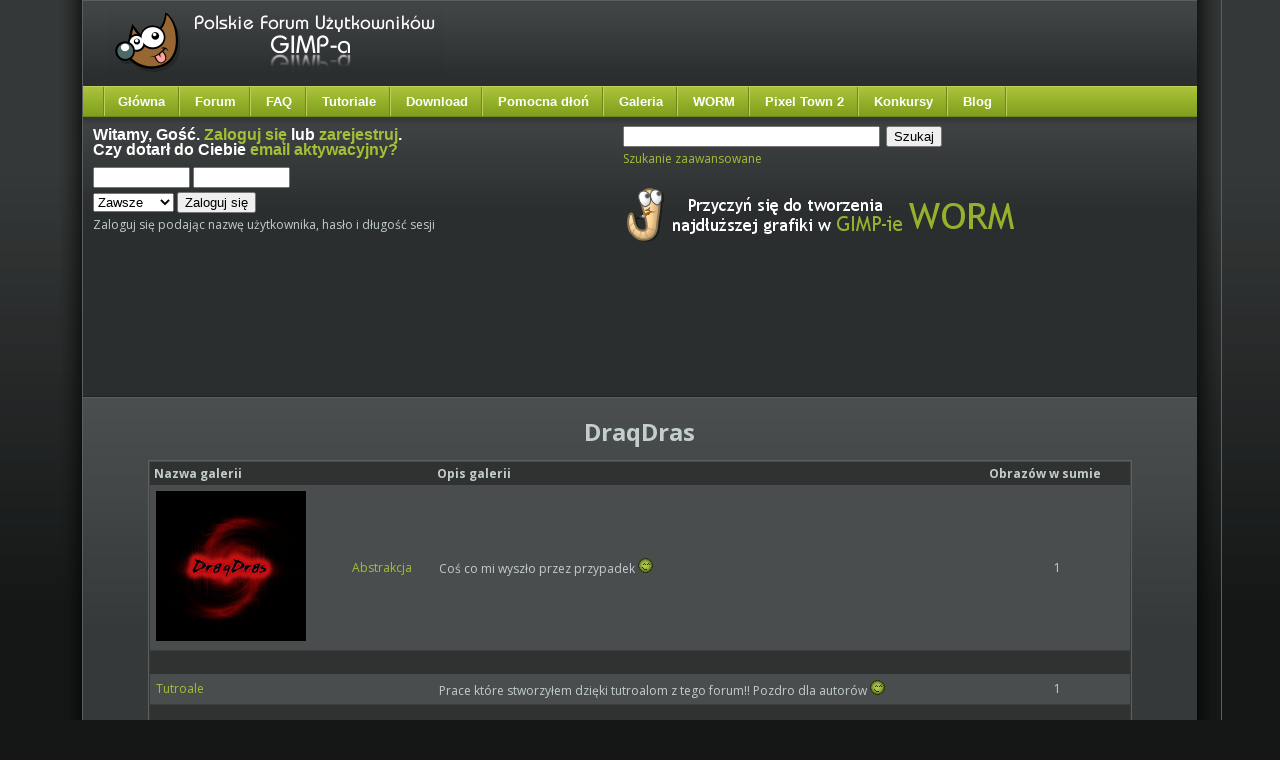

--- FILE ---
content_type: text/html; charset=utf-8
request_url: https://www.gimpuj.info/index.php?action=gallery;su=user;u=7683
body_size: 3529
content:
<!DOCTYPE html PUBLIC "-//W3C//DTD HTML 4.01//EN" "http://www.w3.org/TR/html4/strict.dtd">
<html xmlns="http://www.w3.org/1999/xhtml">
<head>
	<meta http-equiv="Content-Type" content="text/html; charset=utf-8" />
	<meta name="description" content="Polskie Forum Użytkowników GIMP-a - Tytuł galerii - DraqDras" />
	<meta name="keywords" content="gimp, grafika, forum, dyskusyjne, tutoriale, pomoc, galerie, darmowy, program, graficzny" />	<script language="JavaScript" type="text/javascript" src="https://www.gimpuj.info/Themes/default/script.js?rc2p"></script>
	<script language="JavaScript" type="text/javascript">
		var smf_theme_url = "https://www.gimpuj.info/Themes/lime";
		var smf_images_url = "https://www.gimpuj.info/Themes/lime/images";
		var smf_scripturl = "https://www.gimpuj.info/index.php?PHPSESSID=iub7urt60oq3revpcopr0o1rf7&amp;";
	</script>

	<title>GIMP - Polskie Forum Użytkowników GIMP-a - Tytuł galerii - DraqDras</title>
    <script src="https://www.gimpuj.info/Themes/lime/jquery-2.1.3.min.js"></script>
	<script type="text/javascript" src="//code.jquery.com/ui/1.10.3/jquery-ui.min.js"></script>
	<script type="text/javascript" src="https://www.gimpuj.info/Themes/default/jquery.dataTables.js"></script>
	<link href="//fonts.googleapis.com/css?family=Fontdiner+Swanky" rel="stylesheet" type="text/css">
	<link href="//fonts.googleapis.com/css?family=Swanky+and+Moo+Moo" rel="stylesheet" type="text/css">
	<link href="//fonts.googleapis.com/css?family=Roboto" rel="stylesheet" type="text/css">
	<link href="//code.jquery.com/ui/1.10.3/themes/smoothness/jquery-ui.css" rel="stylesheet" type="text/css">
	<link rel="stylesheet" type="text/css" href="https://www.gimpuj.info/Themes/lime/style.css" /><link rel="stylesheet" type="text/css" href="//www.gimpuj.info/shoutbox/shoutbox.min.css" />
	<link rel="stylesheet" type="text/css" href="https://www.gimpuj.info/Themes/default/css/jquery.dataTables.css" />
	<link rel="stylesheet" type="text/css" href="https://www.gimpuj.info/Themes/default/print.css" media="print" />
	<link rel="stylesheet" type="text/css" media="all" href="https://www.gimpuj.info/Themes/default/jgallery/css/font-awesome.min.css" />
    <link rel="stylesheet" type="text/css" media="all" href="https://www.gimpuj.info/Themes/default/jgallery/css/jgallery.min.css?v=1.5.3" />
	<style type="text/css">
        img { behavior: url(https://www.gimpuj.info/Themes/lime/iepngfix.htc) }
        </style>
	<link rel="help" href="https://www.gimpuj.info/index.php?PHPSESSID=iub7urt60oq3revpcopr0o1rf7&amp;action=help" target="_blank" />
	<link rel="search" href="https://www.gimpuj.info/index.php?PHPSESSID=iub7urt60oq3revpcopr0o1rf7&amp;action=search" />
	<link rel="contents" href="https://www.gimpuj.info/index.php?PHPSESSID=iub7urt60oq3revpcopr0o1rf7&amp;" />
	<link rel="alternate" type="application/rss+xml" title="Polskie Forum Użytkowników GIMP-a - RSS" href="http://feeds.feedburner.com/pfug" /></head>
<body id="page_bg" class="w-fluid f-default">
	<div id="mainbg">
		<div class="wrapper">
			<div id="mainbg-2">
  				<div id="mainbg-3">
  					<div id="mainbg-4">
  						<div id="mainbg-5">
	<div id="header">

		<a href="https://www.gimpuj.info/index.php?PHPSESSID=iub7urt60oq3revpcopr0o1rf7&amp;" title=""><span id="logo">&nbsp;</span></a><div id="top"></div>
	</div>
	<div id="toolbar">
		<div id="nav">
	<ul><li><a href="https://www.gimpuj.info/">Główna</a></li><li><a href="https://www.gimpuj.info/index.php?PHPSESSID=iub7urt60oq3revpcopr0o1rf7&amp;">Forum</a></li><li><a href="https://www.gimpuj.info/index.php?PHPSESSID=iub7urt60oq3revpcopr0o1rf7&amp;/topic,5923.0.html">FAQ</a></li><li><a href="https://www.gimpuj.info/index.php?PHPSESSID=iub7urt60oq3revpcopr0o1rf7&amp;action=tutoriale">Tutoriale</a>
	<ul>
		<li><a href="https://www.gimpuj.info/index.php?PHPSESSID=iub7urt60oq3revpcopr0o1rf7&amp;/action=tutorials&sa=view_cat&id=12">Animacje</a></li>
		<li><a href="https://www.gimpuj.info/index.php?PHPSESSID=iub7urt60oq3revpcopr0o1rf7&amp;/action=tutorials&sa=view_cat&id=94">Digital Painting</a></li>
		<li><a href="https://www.gimpuj.info/index.php?PHPSESSID=iub7urt60oq3revpcopr0o1rf7&amp;/action=tutorials&sa=view_cat&id=15">Edycja fotografii</a></li>
		<li><a href="https://www.gimpuj.info/index.php?PHPSESSID=iub7urt60oq3revpcopr0o1rf7&amp;/action=tutorials&sa=view_cat&id=16">Efekty tekstowe</a></li>
		<li><a href="https://www.gimpuj.info/index.php?PHPSESSID=iub7urt60oq3revpcopr0o1rf7&amp;/action=tutorials&sa=view_cat&id=93">Ikony</a></li>
		<li><a href="https://www.gimpuj.info/index.php?PHPSESSID=iub7urt60oq3revpcopr0o1rf7&amp;/action=tutorials&sa=view_cat&id=66">Poradniki</a></li>
		<li><a href="https://www.gimpuj.info/index.php?PHPSESSID=iub7urt60oq3revpcopr0o1rf7&amp;/action=tutorials&sa=view_cat&id=20">Rożne</a></li>
		<li><a href="https://www.gimpuj.info/index.php?PHPSESSID=iub7urt60oq3revpcopr0o1rf7&amp;/action=tutorials&sa=view_cat&id=14">Sygnatury</a></li>
		<li><a href="https://www.gimpuj.info/index.php?PHPSESSID=iub7urt60oq3revpcopr0o1rf7&amp;/action=tutorials&sa=view_cat&id=55">Techniczne</a></li>
		<li><a href="https://www.gimpuj.info/index.php?PHPSESSID=iub7urt60oq3revpcopr0o1rf7&amp;/action=tutorials&sa=view_cat&id=13">Tła</a></li>
		<li><a href="https://www.gimpuj.info/index.php?PHPSESSID=iub7urt60oq3revpcopr0o1rf7&amp;/action=tutorials&sa=view_cat&id=18">WWW</a></li>
		<li><a href="https://www.gimpuj.info/index.php?PHPSESSID=iub7urt60oq3revpcopr0o1rf7&amp;/action=tutorials&sa=view_cat&id=40">Inkscape</a></li>
		<li><a href="https://www.gimpuj.info/index.php?PHPSESSID=iub7urt60oq3revpcopr0o1rf7&amp;/action=tutorials&sa=view_cat&id=95">Wideotutoriale</a></li>
	</ul>
</li><li><a href="https://www.gimpuj.info/index.php?PHPSESSID=iub7urt60oq3revpcopr0o1rf7&amp;action=download">Download</a></li><li>
	<a href="https://www.gimpuj.info/index.php?PHPSESSID=iub7urt60oq3revpcopr0o1rf7&amp;/board,128.0.html">Pomocna dłoń</a>
	<ul>
		<li><a href="https://www.gimpuj.info/index.php?PHPSESSID=iub7urt60oq3revpcopr0o1rf7&amp;/board,9.0.html">GIMP</a></li>
		<li><a href="https://www.gimpuj.info/index.php?PHPSESSID=iub7urt60oq3revpcopr0o1rf7&amp;/board,49.0.html">Inkscape</a></li>
	</ul>
</li><li><a href="https://www.gimpuj.info/index.php?PHPSESSID=iub7urt60oq3revpcopr0o1rf7&amp;action=gallery">Galeria</a>
	<ul>
		<li><a href="https://www.gimpuj.info/index.php?PHPSESSID=iub7urt60oq3revpcopr0o1rf7&amp;/action=bestofgallery">Najlepsze w miesiącu</a></li>
	</ul>
</li><li><a href="https://www.gimpuj.info/index.php?PHPSESSID=iub7urt60oq3revpcopr0o1rf7&amp;action=worm">WORM</a></li><li><a href="http://town.gimpuj.info/">Pixel Town 2</a></li><li><a href="https://www.gimpuj.info/index.php?PHPSESSID=iub7urt60oq3revpcopr0o1rf7&amp;/board,34.0.html">Konkursy</a></li><li><a href="http://blog.gimpuj.info/">Blog</a></li></ul>
		</div>
	</div>
  <div id="showcase">
	 <div class="padding">
	    <table class="showcase" cellspacing="0">
					<tr valign="top">
            <td class="showcase">
               <div class="moduletable">
							<h3>Witamy, <b>Gość</b>. <a href="https://www.gimpuj.info/index.php?PHPSESSID=iub7urt60oq3revpcopr0o1rf7&amp;action=login">Zaloguj się</a> lub <a href="https://www.gimpuj.info/index.php?PHPSESSID=iub7urt60oq3revpcopr0o1rf7&amp;action=register">zarejestruj</a>.<br />Czy dotarł do Ciebie <a href="https://www.gimpuj.info/index.php?PHPSESSID=iub7urt60oq3revpcopr0o1rf7&amp;action=activate">email aktywacyjny?</a></h3>
							<script language="JavaScript" type="text/javascript" src="https://www.gimpuj.info/Themes/default/sha1.js"></script>

							<form action="https://www.gimpuj.info/index.php?PHPSESSID=iub7urt60oq3revpcopr0o1rf7&amp;action=login2" method="post" style="margin: 4px 0;" onsubmit="hashLoginPassword(this, '501d4f7d35266eb85d71273e83aeff51');">
									<input type="text" name="user" style="margin-bottom: 4px;" size="10" />
									<input type="password" name="passwrd" style="margin-bottom: 4px;" size="10" /><br />
									<select name="cookielength">
										<option value="60">1 Godzina</option>
										<option value="1440">1 Dzień</option>
										<option value="10080">1 Tydzień</option>
										<option value="302400">1 Miesiąc</option>
										<option value="-1" selected="selected">Zawsze</option>
									</select>
									<input type="submit" value="Zaloguj się" />

									<input type="hidden" name="hash_passwrd" value="" />
					</form>Zaloguj się podając nazwę użytkownika, hasło i długość sesji<br /><br />	</div>
        </td>
	        <td class="showcase">
	         <div class="moduletable">
					<form action="https://www.gimpuj.info/index.php?PHPSESSID=iub7urt60oq3revpcopr0o1rf7&amp;action=search2" method="post" style="margin: 4px 0;">
							<input type="text" name="search" value="" size="30" style="margin-bottom: 4px;"  /> 
							<input type="submit" name="submit" value="Szukaj" style="margin-bottom: 4px;"  /><br />
							<a href="https://www.gimpuj.info/index.php?PHPSESSID=iub7urt60oq3revpcopr0o1rf7&amp;action=search;advanced">Szukanie zaawansowane</a>
							<input type="hidden" name="advanced" value="0" />
					
					</form><br />

<div><a href="http://www.gimpuj.info/index.php?action=worm" rel="nofollow" target="_blank"><img src="https://www.gimpuj.info/gallery/39466_07_05_12_7_10_12.png" alt="" border="0" /></a></div>

<br /><br />
</div>
    </td>
        </tr>
      </table><div align='left' style="padding-left:10px">

<div align='left' style="float:right;padding-right:10px">
</div>
<script async src="//pagead2.googlesyndication.com/pagead/js/adsbygoogle.js"></script>
<!-- gimpuj test2 -->
<ins class="adsbygoogle"
    style="display:inline-block;width:750px;height:100px"
    data-ad-client="ca-pub-7384824821114374"
    data-ad-slot="3159842443"></ins>
<script>
   (adsbygoogle = window.adsbygoogle || []).push({});
</script>
</div>
<div style="clear:both"></div>

	 </div>
	</div>
    
	<div id="mainbody-padding" style="width: 100%;">
		<table class="mainbody" cellspacing="0" width="100%">
			<tr>
				<td valign="top" class="mainbody" width="100%">
      	 <div class="padding"><h1 align="center">DraqDras</h1><table cellspacing="0" cellpadding="10" border="0" align="center" width="90%" class="tborder">
				<tr class="titlebg">
				<td colspan="2">Nazwa galerii</td>
				<td valign="middle">Opis galerii</td>
				<td valign="middle">Obrazów w sumie</td>
				<tr class="windowbg2"><td valign="middle"><a href="https://www.gimpuj.info/index.php?PHPSESSID=iub7urt60oq3revpcopr0o1rf7&amp;action=gallery;su=user;cat=1310;u=7683"><img src="https://www.gimpuj.info/gallery/catimgs/user_1310.jpg" /></a></td><td valign="middle"><a href="https://www.gimpuj.info/index.php?PHPSESSID=iub7urt60oq3revpcopr0o1rf7&amp;action=gallery;su=user;cat=1310;u=7683">Abstrakcja</a></td><td valign="middle">Coś co mi wyszło przez przypadek <img src="https://www.gimpuj.info/Smileys/sc_kwart/anz.gif" alt="Uśmiech 2" border="0" /></td><td align="center" valign="middle">1</td></tr><tr class="titlebg">
				<td colspan="4">&nbsp;</td>
			</tr><tr class="windowbg2"><td colspan="2" valign="middle"><a href="https://www.gimpuj.info/index.php?PHPSESSID=iub7urt60oq3revpcopr0o1rf7&amp;action=gallery;su=user;cat=1311;u=7683">Tutroale</a></td><td valign="middle">Prace które stworzyłem dzięki tutroalom z tego forum!! Pozdro dla autorów <img src="https://www.gimpuj.info/Smileys/sc_kwart/anz.gif" alt="Uśmiech 2" border="0" /></td><td align="center" valign="middle">1</td></tr><tr class="titlebg">
				<td colspan="4">&nbsp;</td>
			</tr></table><br /><br /><table cellspacing="0" cellpadding="5" border="0" align="center" width="90%" class="tborder">
					<tr class="titlebg">
						<td align="center">Galerie użytkowników</td>
					</tr>
					<tr class="windowbg2">
						<td align="center"><a href="https://www.gimpuj.info/index.php?PHPSESSID=iub7urt60oq3revpcopr0o1rf7&amp;action=gallery;su=user;sa=userlist">Zobacz galerie użytkowników</a></td>
					</tr>
				</table><br /><!-- caa97f05b050bb9704008a58c9fd36b7 --><div align="center"><!--Link must remain or contact me to pay to remove.--><a href="http://www.smfhacks.com/smf-gallery-pro.php" target="blank" rel="nofollow">SMF Gallery</a><!--End Copyright link--></div>
        <br />
          </div>
				</td>
<td valign="top" class="mainbody" style="max-width: 150px;"></td>
			</tr>
		</table>
                </div>
			       	</div>
	        	</div>
					</div>
        </div>
      </div>
		</div>
	</div>

  <div class="wrapper">
		<div id="mainft-2">
			<div id="mainft-3">
				<div id="the-footer">
					<div class="padding">

  			   <table class="footer" cellspacing="0">
  					<tr valign="top">
  						<td class="footer">
  							<div class="moduletable center">Treści zawarte na forum (<a href="https://www.gimpuj.info/index.php?PHPSESSID=iub7urt60oq3revpcopr0o1rf7&amp;/index.php?action=license">o ile nie zaznaczono inaczej</a>) objęte są licencją <a href="http://creativecommons.org/licenses/by-nc-sa/2.5/pl/"  rel="nofollow">CC-NC-BY-SA</a>.<br />
		<span class="smalltext" style="display: inline; visibility: visible; font-family: Verdana, Arial, sans-serif;"><a href="http://www.simplemachines.org/" title="Simple Machines Forum" target="_blank">Powered by SMF 1.1.21</a> |
<a href="http://www.simplemachines.org/about/copyright.php" title="Free Forum Software" target="_blank">SMF &copy; 2006-2011, Simple Machines</a>
		</span> | Skórka: <a href="http://smf.rockettheme.com" rel="nofollow">RocketTheme</a> | Modyfikacje: Cakper.net<br /><span class="smalltext">Strona wygenerowana w 0.08 sekund z 16 zapytaniami.</span><br /><hr />
<script src="//www.google-analytics.com/urchin.js" type="text/javascript"></script>
<script type="text/javascript">
$( document ).ready(function() {
	uacct = "UA-1078291-1";
});
</script>
                </div>
              </td>
            </tr>
          </table>

        </div>
			</div>
		</div>
	</div>
<div id="ajax_in_progress" style="display: none;">Ładowanie...</div></body></html>

--- FILE ---
content_type: text/html; charset=utf-8
request_url: https://www.google.com/recaptcha/api2/aframe
body_size: 250
content:
<!DOCTYPE HTML><html><head><meta http-equiv="content-type" content="text/html; charset=UTF-8"></head><body><script nonce="BzU8gVqIJxiFFow-7Ae9Yw">/** Anti-fraud and anti-abuse applications only. See google.com/recaptcha */ try{var clients={'sodar':'https://pagead2.googlesyndication.com/pagead/sodar?'};window.addEventListener("message",function(a){try{if(a.source===window.parent){var b=JSON.parse(a.data);var c=clients[b['id']];if(c){var d=document.createElement('img');d.src=c+b['params']+'&rc='+(localStorage.getItem("rc::a")?sessionStorage.getItem("rc::b"):"");window.document.body.appendChild(d);sessionStorage.setItem("rc::e",parseInt(sessionStorage.getItem("rc::e")||0)+1);localStorage.setItem("rc::h",'1769016003881');}}}catch(b){}});window.parent.postMessage("_grecaptcha_ready", "*");}catch(b){}</script></body></html>